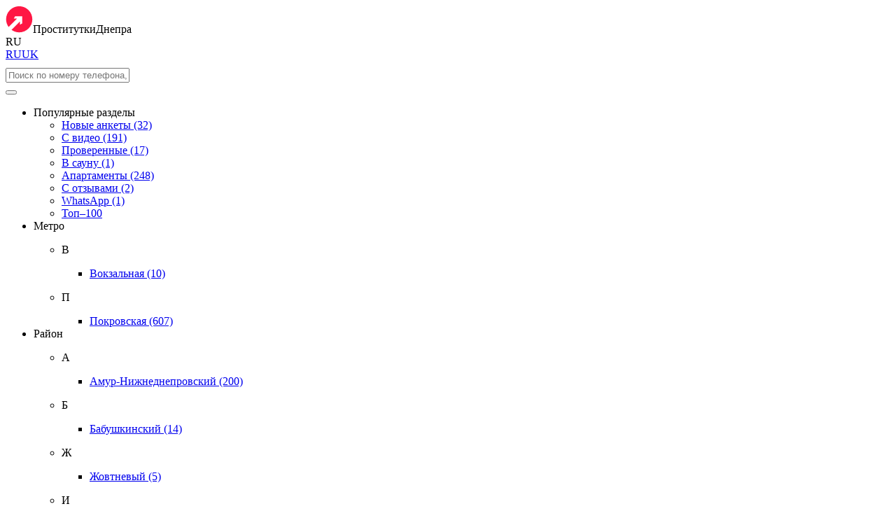

--- FILE ---
content_type: text/html; charset=UTF-8;
request_url: https://prostitutkidnepra.bid/rabini/
body_size: 9773
content:
<!DOCTYPE html><html lang="ru"><head><meta http-equiv="X-UA-Compatible" content="IE=edge"><meta http-equiv=Content-Type content="text/html;charset=UTF-8"><title>Проститутутки Днепра с услугой рабыня: покорные индивидуалки любят служить</title><meta name="description" content="Снять или заказать проститутку Днепра с услугой рабыня для качественного интим досуга только у нас! ❤️ Вас ждут лучшие покорные индивидуалки и шлюхи любят служить сайта!"><meta name="viewport" content="width=device-width, minimum-scale=1, maximum-scale=1"><link href='//fonts.googleapis.com/css?family=Roboto:400italic,400,700,300&amp;subset=cyrillic' rel='stylesheet' type='text/css' /><link href="/sitecache/front.min.css?v=e4da" rel="stylesheet"><link rel="shortcut icon" href="/templates/vs-pr2-black-ua-multi/dev/img/favicons/favicon.ico" type="image/x-icon"><link rel="apple-touch-icon" href="/templates/vs-pr2-black-ua-multi/dev/img/favicons/apple-touch-icon.png"><link rel="apple-touch-icon" sizes="57x57" href="/templates/vs-pr2-black-ua-multi/dev/img/favicons/apple-touch-icon-57x57.png"><link rel="apple-touch-icon" sizes="72x72" href="/templates/vs-pr2-black-ua-multi/dev/img/favicons/apple-touch-icon-72x72.png"><link rel="apple-touch-icon" sizes="76x76" href="/templates/vs-pr2-black-ua-multi/dev/img/favicons/apple-touch-icon-76x76.png"><link rel="apple-touch-icon" sizes="114x114" href="/templates/vs-pr2-black-ua-multi/dev/img/favicons/apple-touch-icon-114x114.png"><link rel="apple-touch-icon" sizes="120x120" href="/templates/vs-pr2-black-ua-multi/dev/img/favicons/apple-touch-icon-120x120.png"><link rel="apple-touch-icon" sizes="144x144" href="/templates/vs-pr2-black-ua-multi/dev/img/favicons/apple-touch-icon-144x144.png"><link rel="apple-touch-icon" sizes="152x152" href="/templates/vs-pr2-black-ua-multi/dev/img/favicons/apple-touch-icon-152x152.png"><link rel="apple-touch-icon" sizes="180x180" href="/templates/vs-pr2-black-ua-multi/dev/img/favicons/apple-touch-icon-180x180.png"><link rel="canonical" href="https://prostitutkidnepra.bid/rabini/"><!-- insert script 07.11.25 -->
<meta name="yandex-verification" content="20ea207840b0fc6f" />
<meta name="google-site-verification" content="cTMrj_BD0I9vFsmxh2nJba0CW5SOO_EvlHAHpPHtU9c" /><!-- Global Site Tag (gtag.js) - Google Analytics --><script async src="https://www.googletagmanager.com/gtag/js?id=UA-107567095-4"></script><script>  window.dataLayer = window.dataLayer || [];  function gtag(){dataLayer.push(arguments);}  gtag('js', new Date());  gtag('config', 'UA-107567095-4');</script><style>.spinner{width:56px;height:56px;border-radius:50%;padding:1.1px;background:conic-gradient(#0000 10%,#fff) content-box;-webkit-mask:repeating-conic-gradient(#0000 0deg,#000 1deg 20deg,#0000 21deg 36deg),radial-gradient(farthest-side,#0000 calc(100% - 9px),#000 calc(100% - 9px));-webkit-mask-composite:destination-in;mask-composite:intersect;animation:1s steps(10) infinite spinner-d55elj}@keyframes spinner-d55elj{to{transform:rotate(1turn)}}</style></head><body class="home"><header id="header" class="header"><div class="header-top"><div class="container"><div class="header__inner"><div class="logo"><a href="/"><img src="/templates/vs-pr2-black-ua-multi/dev/img/logo.svg" class="logo__img" alt="Проститутки" /></a><span class="logo__text">Проститутки<span class="logo__city--name">Днепра</span></span></div><!-- lang --><div class="lang_dropdown"><div class="lang_dropbtn lang_ru">RU</div><div class="lang_dropdown-content"><a class="lang_ru lngs" href="/rabini/">RU</a><a class="lang_uk lngs" href="/uk/rabini/">UK</a></div></div><!-- end lang --><div class="topsearch"><input type="text" name="topsearch" placeholder="Поиск по номеру телефона, имени..."/><img src="/templates/vs-pr2-black-ua-multi/dev/img/seach_icon.png" alt="search" class="topsearch__img"></div></div></div></div><button id="menu-button" class="menu-button" type="button"><span class="burger-icon"></span></button><nav id="menu" class="menu" role="navigation"><div class="container"><ul class="menu-list"><li class="menu-list__item menu-list__item_box toggle-dropdown parent"><div class="menu-list__link"><i class="icon icon-hart"></i>Популярные разделы</div><div class="submenu small"><div class="container"><ul class="submenu__inner"><li class="submenu__li"><a href="/novye-ankety/" title="Проститутки Днепра, Новые анкеты (32)" class="submenu__item__link">Новые анкеты <span class="count">(32)</span></a></li><li class="submenu__li"><a href="/s-video/" title="Проститутки Днепра, С видео (191)" class="submenu__item__link">С видео <span class="count">(191)</span></a></li><li class="submenu__li"><a href="/proverennye/" title="Проститутки Днепра, Проверенные (17)" class="submenu__item__link">Проверенные <span class="count">(17)</span></a></li><li class="submenu__li"><a href="/v-saunu/" title="Проститутки Днепра, В сауну (1)" class="submenu__item__link">В сауну <span class="count">(1)</span></a></li><li class="submenu__li"><a href="/apartamenty/" title="Проститутки Днепра, Апартаменты (248)" class="submenu__item__link">Апартаменты <span class="count">(248)</span></a></li><li class="submenu__li"><a href="/s-otzyvami/" title="Проститутки Днепра, С отзывами (2)" class="submenu__item__link">С отзывами <span class="count">(2)</span></a></li><li class="submenu__li"><a href="/whatsApp/" title="Проститутки Днепра, WhatsApp (1)" class="submenu__item__link">WhatsApp <span class="count">(1)</span></a></li><li class="submenu__li"><a href="/top-100/" title="Лучшие анкеты по мнению пользователей" class="header__button">Топ–100</a></li></ul></div></div></li><li class="menu-list__item menu-list__item_box toggle-dropdown"><div class="menu-list__link"><i class="icon icon-local"></i>Метро</div><div class="submenu"><div class="container"><ul class="submenu__inner"><li class="submenu__item"><p class="submenu__item__title">В</p><ul class="submenu__ul"><li class="submenu__li"><a class="submenu__item__link" href="/vokzalnaya/" title="Проститутки Днепра, Метро Вокзальная (10)">Вокзальная <span class="count">(10)</span></a></li></ul></li><li class="submenu__item"><p class="submenu__item__title">П</p><ul class="submenu__ul"><li class="submenu__li"><a class="submenu__item__link" href="/pokrovskaya/" title="Проститутки Днепра, Метро Покровская (607)">Покровская <span class="count">(607)</span></a></li></ul></li></ul></div></div></li><li class="menu-list__item menu-list__item_box toggle-dropdown"><div class="menu-list__link"><i class="icon icon-target"></i>Район</div><div class="submenu"><div class="container"><ul class="submenu__inner"><li class="submenu__item"><p class="submenu__item__title">А</p><ul class="submenu__ul"><li class="submenu__li"><a class="submenu__item__link" href="/amur-nijnedneprovskiy/" title="Проститутки Днепра, Район Амур-Нижнеднепровский">Амур-Нижнеднепровский <span class="count">(200)</span></a></li></ul></li><li class="submenu__item"><p class="submenu__item__title">Б</p><ul class="submenu__ul"><li class="submenu__li"><a class="submenu__item__link" href="/babushkinskiy/" title="Проститутки Днепра, Район Бабушкинский">Бабушкинский <span class="count">(14)</span></a></li></ul></li><li class="submenu__item"><p class="submenu__item__title">Ж</p><ul class="submenu__ul"><li class="submenu__li"><a class="submenu__item__link" href="/jovtneviy/" title="Проститутки Днепра, Район Жовтневый">Жовтневый <span class="count">(5)</span></a></li></ul></li><li class="submenu__item"><p class="submenu__item__title">И</p><ul class="submenu__ul"><li class="submenu__li"><a class="submenu__item__link" href="/industrialniy/" title="Проститутки Днепра, Район Индустриальный">Индустриальный <span class="count">(6)</span></a></li></ul></li><li class="submenu__item"><p class="submenu__item__title">К</p><ul class="submenu__ul"><li class="submenu__li"><a class="submenu__item__link" href="/kirovskiy/" title="Проститутки Днепра, Район Кировский">Кировский <span class="count">(4)</span></a></li><li class="submenu__li"><a class="submenu__item__link" href="/krasnogvardeyskiy/" title="Проститутки Днепра, Район Красногвардейский">Красногвардейский <span class="count">(10)</span></a></li></ul></li><li class="submenu__item"><p class="submenu__item__title">Л</p><ul class="submenu__ul"><li class="submenu__li"><a class="submenu__item__link" href="/leninskiy/" title="Проститутки Днепра, Район Ленинский">Ленинский <span class="count">(8)</span></a></li></ul></li><li class="submenu__item"><p class="submenu__item__title">С</p><ul class="submenu__ul"><li class="submenu__li"><a class="submenu__item__link" href="/samarskiy/" title="Проститутки Днепра, Район Самарский">Самарский <span class="count">(4)</span></a></li></ul></li></ul></div></div></li><li class="menu-list__item menu-list__item_box toggle-dropdown"><div class="menu-list__link"><i class="icon icon-service"></i>Услуги</div><div class="submenu"><div class="container"><ul class="submenu__inner"><li class="submenu__item big"><p class="submenu__item__title">Секс</p><ul class="submenu__ul"><li class="submenu__li"><a class="submenu__item__link" href="/analniy-seks/" title="Проститутки Днепра - Анальный секс">Анальный секс <span class="count">(94)</span></a></li><li class="submenu__li"><a class="submenu__item__link" href="/klassicheskiy-seks/" title="Проститутки Днепра - Классический секс">Классический секс <span class="count">(251)</span></a></li><li class="submenu__li"><a class="submenu__item__link" href="/gruppovoy-seks/" title="Проститутки Днепра - Групповой секс">Групповой секс <span class="count">(103)</span></a></li><li class="submenu__li"><a class="submenu__item__link" href="/seks-v-avto/" title="Проститутки Днепра - Секс в авто">Секс в авто <span class="count">(9)</span></a></li><li class="submenu__li"><a class="submenu__item__link" href="/seks-igrushki/" title="Проститутки Днепра - Секс игрушки">Секс игрушки <span class="count">(36)</span></a></li><li class="submenu__li"><a class="submenu__item__link" href="/fetish/" title="Проститутки Днепра - Фетиш">Фетиш <span class="count">(54)</span></a></li><li class="submenu__li"><a class="submenu__item__link" href="/feyssitting/" title="Проститутки Днепра - Фейсситтинг">Фейсситтинг <span class="count">(7)</span></a></li></ul></li><li class="submenu__item big"><p class="submenu__item__title">Окончание</p><ul class="submenu__ul"><li class="submenu__li"><a class="submenu__item__link" href="/konchit-v-rot/" title="Проститутки Днепра - Кончить в рот">Кончить в рот <span class="count">(22)</span></a></li><li class="submenu__li"><a class="submenu__item__link" href="/konchit-na-lico/" title="Проститутки Днепра - Кончить на лицо">Кончить на лицо <span class="count">(24)</span></a></li></ul></li><li class="submenu__item big"><p class="submenu__item__title">Золотой дождь</p><ul class="submenu__ul"><li class="submenu__li"><a class="submenu__item__link" href="/zolotoy-dojd-vidacha/" title="Проститутки Днепра - Золотой дождь выдача">Золотой дождь выдача <span class="count">(19)</span></a></li><li class="submenu__li"><a class="submenu__item__link" href="/zolotoy-dojd-priem/" title="Проститутки Днепра - Золотой дождь прием">Золотой дождь прием <span class="count">(3)</span></a></li></ul></li><li class="submenu__item big"><p class="submenu__item__title">Ласка</p><ul class="submenu__ul"><li class="submenu__li"><a class="submenu__item__link" href="/minet-v-rezinke/" title="Проститутки Днепра - Минет в резинке">Минет в резинке <span class="count">(46)</span></a></li><li class="submenu__li"><a class="submenu__item__link" href="/minet-bez-rezinki/" title="Проститутки Днепра - Минет без резинки">Минет без резинки <span class="count">(17)</span></a></li><li class="submenu__li"><a class="submenu__item__link" href="/glubokiy-minet/" title="Проститутки Днепра - Глубокий минет">Глубокий минет <span class="count">(43)</span></a></li><li class="submenu__li"><a class="submenu__item__link" href="/minet-v-avto/" title="Проститутки Днепра - Минет в авто">Минет в авто <span class="count">(56)</span></a></li><li class="submenu__li"><a class="submenu__item__link" href="/kunnilingus/" title="Проститутки Днепра - Куннилингус">Куннилингус <span class="count">(249)</span></a></li><li class="submenu__li"><a class="submenu__item__link" href="/anilingus/" title="Проститутки Днепра - Анилингус">Анилингус <span class="count">(8)</span></a></li></ul></li><li class="submenu__item big"><p class="submenu__item__title">Садо-мазо</p><ul class="submenu__ul"><li class="submenu__li"><a class="submenu__item__link" href="/gospoja/" title="Проститутки Днепра - Госпожа">Госпожа <span class="count">(60)</span></a></li><li class="submenu__li"><a class="submenu__item__link" href="/rabini/" title="Проститутки Днепра - Рабыни">Рабыни <span class="count">(16)</span></a></li><li class="submenu__li"><a class="submenu__item__link" href="/strapon/" title="Проститутки Днепра - Страпон">Страпон <span class="count">(38)</span></a></li><li class="submenu__li"><a class="submenu__item__link" href="/trampling/" title="Проститутки Днепра - Трамплинг">Трамплинг <span class="count">(8)</span></a></li></ul></li><li class="submenu__item big"><p class="submenu__item__title">Массаж</p><ul class="submenu__ul"><li class="submenu__li"><a class="submenu__item__link" href="/eroticheskiy-massaj/" title="Проститутки Днепра - Эротический массаж">Эротический массаж <span class="count">(226)</span></a></li><li class="submenu__li"><a class="submenu__item__link" href="/urologicheskiy-massaj/" title="Проститутки Днепра - Урологический массаж">Урологический массаж <span class="count">(43)</span></a></li><li class="submenu__li"><a class="submenu__item__link" href="/klassicheskiy-massaj/" title="Проститутки Днепра - Классический массаж">Классический массаж <span class="count">(7)</span></a></li><li class="submenu__li"><a class="submenu__item__link" href="/tayskiy-massaj/" title="Проститутки Днепра - Тайский массаж">Тайский массаж <span class="count">(12)</span></a></li></ul></li><li class="submenu__item big"><p class="submenu__item__title">Дополнительно</p><ul class="submenu__ul"><li class="submenu__li"><a class="submenu__item__link" href="/eskort/" title="Проститутки Днепра - Эскорт">Эскорт <span class="count">(238)</span></a></li><li class="submenu__li"><a class="submenu__item__link" href="/semeynim-param/" title="Проститутки Днепра - Семейным парам">Семейным парам <span class="count">(42)</span></a></li><li class="submenu__li"><a class="submenu__item__link" href="/celuyutsya/" title="Проститутки Днепра - Целуются">Целуются <span class="count">(17)</span></a></li><li class="submenu__li"><a class="submenu__item__link" href="/poza-69/" title="Проститутки Днепра - Поза 69">Поза 69 <span class="count">(217)</span></a></li><li class="submenu__li"><a class="submenu__item__link" href="/otkrovennoe-lesbi-shou/" title="Проститутки Днепра - Откровенное лесби шоу">Откровенное лесби шоу <span class="count">(8)</span></a></li><li class="submenu__li"><a class="submenu__item__link" href="/legkoe-lesbi-shou/" title="Проститутки Днепра - Легкое лесби шоу">Легкое лесби шоу <span class="count">(13)</span></a></li><li class="submenu__li"><a class="submenu__item__link" href="/professionalniy-striptiz/" title="Проститутки Днепра - Профессиональный стриптиз">Профессиональный стриптиз <span class="count">(7)</span></a></li><li class="submenu__li"><a class="submenu__item__link" href="/lyubitelskiy-striptiz/" title="Проститутки Днепра - Любительский стриптиз">Любительский стриптиз <span class="count">(7)</span></a></li></ul></li><li class="submenu__item big"><p class="submenu__item__title">Фистинг</p><ul class="submenu__ul"><li class="submenu__li"><a class="submenu__item__link" href="/klassicheskiy-fisting/" title="Проститутки Днепра - Классический фистинг">Классический фистинг <span class="count">(226)</span></a></li><li class="submenu__li"><a class="submenu__item__link" href="/analniy-fisting/" title="Проститутки Днепра - Анальный фистинг">Анальный фистинг <span class="count">(18)</span></a></li></ul></li></ul></div></div></li><li class="menu-list__item menu-list__item_box toggle-dropdown parent"><div class="menu-list__link"><i class="icon icon-messadge"></i>Цена</div><div class="submenu small"><div class="container"><ul class="submenu__inner"><li class="submenu__li"><a href="/elitnye/" title="Проститутки Днепра, Элитные (207)" class="submenu__item__link">Элитные <span class="count">(207)</span></a></li><li class="submenu__li"><a href="/deshevye/" title="Проститутки Днепра, Дешевые (13)" class="submenu__item__link">Дешевые <span class="count">(13)</span></a></li><li class="submenu__li"><a href="/ot-500-do-1000-grn/" title="Проститутки Днепра, От 500 до 1000 грн (12)" class="submenu__item__link">От 500 до 1000 грн <span class="count">(12)</span></a></li><li class="submenu__li"><a href="/ot-1000-do-1500-grn/" title="Проститутки Днепра, От 1000 до 1500 грн (9)" class="submenu__item__link">От 1000 до 1500 грн <span class="count">(9)</span></a></li><li class="submenu__li"><a href="/ot-1500-do-2000-grn/" title="Проститутки Днепра, От 1500 до 2000 грн (2)" class="submenu__item__link">От 1500 до 2000 грн <span class="count">(2)</span></a></li><li class="submenu__li"><a href="/ot-2500-do-3000-grn/" title="Проститутки Днепра, От 2500 до 3000 грн (1)" class="submenu__item__link">От 2500 до 3000 грн <span class="count">(1)</span></a></li><li class="submenu__li"><a href="/ot-3000-do-5000-grn/" title="Проститутки Днепра, От 3000 до 5000 грн (11)" class="submenu__item__link">От 3000 до 5000 грн <span class="count">(11)</span></a></li></ul></div></div></li><li class="menu-list__item menu-list__item_box toggle-dropdown parent"><div class="menu-list__link"><i class="icon icon-age"></i>Возраст</div><div class="submenu small"><div class="container"><ul class="submenu__inner"><li class="submenu__li"><a href="/ot-18-do-21-let/" title="Проститутки Днепра, от 18 до 21 лет (22)" class="submenu__item__link">от 18 до 21 лет <span class="count">(22)</span></a></li><li class="submenu__li"><a href="/ot-22-do-25-let/" title="Проститутки Днепра, от 22 до 25 лет (152)" class="submenu__item__link">от 22 до 25 лет <span class="count">(152)</span></a></li><li class="submenu__li"><a href="/ot-26-do-30-let/" title="Проститутки Днепра, от 26 до 30 лет (66)" class="submenu__item__link">от 26 до 30 лет <span class="count">(66)</span></a></li><li class="submenu__li"><a href="/ot-31-do-35-let/" title="Проститутки Днепра, от 31 - 35 лет (8)" class="submenu__item__link">от 31 - 35 лет <span class="count">(8)</span></a></li><li class="submenu__li"><a href="/ot-41-do-45-let/" title="Проститутки Днепра, от 41 - 45 лет (1)" class="submenu__item__link">от 41 - 45 лет <span class="count">(1)</span></a></li><li class="submenu__li"><a href="/ot-46-i-starshe/" title="Проститутки Днепра, от 46 и старше (2)" class="submenu__item__link">от 46 и старше <span class="count">(2)</span></a></li></ul></div></div></li><li class="menu-list__item menu-list__item_box toggle-dropdown"><div class="menu-list__link"><i class="icon icon-boobs"></i>Внешность</div><div class="submenu"><div class="container"><ul class="submenu__inner"><li class="submenu__item"><p class="submenu__item__title">Размер груди</p><ul class="submenu__ul"><li class="submenu__li"><a class="submenu__item__link" href="/1-razmer/" title="Проститутки Днепра, 1 размер (38)">1 размер <span class="count">(38)</span></a></li><li class="submenu__li"><a class="submenu__item__link" href="/2-razmer/" title="Проститутки Днепра, 2 размер (89)">2 размер <span class="count">(89)</span></a></li><li class="submenu__li"><a class="submenu__item__link" href="/3-razmer/" title="Проститутки Днепра, 3 размер (88)">3 размер <span class="count">(88)</span></a></li><li class="submenu__li"><a class="submenu__item__link" href="/4-razmer/" title="Проститутки Днепра, 4 размер (22)">4 размер <span class="count">(22)</span></a></li><li class="submenu__li"><a class="submenu__item__link" href="/5-razmer/" title="Проститутки Днепра, 5 размер (10)">5 размер <span class="count">(10)</span></a></li><li class="submenu__li"><a class="submenu__item__link" href="/6-razmer/" title="Проститутки Днепра, 6 размер (2)">6 размер <span class="count">(2)</span></a></li><li class="submenu__li"><a class="submenu__item__link" href="/7-razmer/" title="Проститутки Днепра, 7 размер (1)">7 размер <span class="count">(1)</span></a></li><li class="submenu__li"><a class="submenu__item__link" href="/8-razmer/" title="Проститутки Днепра, 8 размер (1)">8 размер <span class="count">(1)</span></a></li><li class="submenu__li"><a class="submenu__item__link" href="/silikonovaya-grud/" title="Проститутки Днепра, Силиконовая грудь (81)">Силиконовая грудь <span class="count">(81)</span></a></li></ul></li><li class="submenu__item"><p class="submenu__item__title">Фигура</p><ul class="submenu__ul"><li class="submenu__li"><a class="submenu__item__link" href="/hudye/" title="Проститутки Днепра, Худые (219)">Худые <span class="count">(219)</span></a></li></ul></li><li class="submenu__item"><p class="submenu__item__title">Рост</p><ul class="submenu__ul"><li class="submenu__li"><a class="submenu__item__link" href="/ot-150-do-160-cm/" title="Проститутки Днепра, от 150 до 160 див. (31)">от 150 до 160 див. <span class="count">(31)</span></a></li><li class="submenu__li"><a class="submenu__item__link" href="/ot-161-do-165-cm/" title="Проститутки Днепра, от 161 до 165 см. (78)">от 161 до 165 см. <span class="count">(78)</span></a></li><li class="submenu__li"><a class="submenu__item__link" href="/ot-166-do-170-cm/" title="Проститутки Днепра, от 166 до 170 см. (117)">от 166 до 170 см. <span class="count">(117)</span></a></li><li class="submenu__li"><a class="submenu__item__link" href="/ot-171-do-175-cm/" title="Проститутки Днепра, от 171 до 175 см. (23)">от 171 до 175 см. <span class="count">(23)</span></a></li><li class="submenu__li"><a class="submenu__item__link" href="/ot-176-do-180-cm/" title="Проститутки Днепра, от 176 до 180 см. (2)">от 176 до 180 см. <span class="count">(2)</span></a></li></ul></li><li class="submenu__item"><p class="submenu__item__title">Цвет волос</p><ul class="submenu__ul"><li class="submenu__li"><a class="submenu__item__link" href="/blondinki/" title="Проститутки Днепра, Блондинки (78)">Блондинки <span class="count">(78)</span></a></li><li class="submenu__li"><a class="submenu__item__link" href="/bryunetki/" title="Проститутки Днепра, Брюнетки (157)">Брюнетки <span class="count">(157)</span></a></li><li class="submenu__li"><a class="submenu__item__link" href="/ryzhie/" title="Проститутки Днепра, Рыжие (13)">Рыжие <span class="count">(13)</span></a></li></ul></li></ul></div></div></li><li class="menu-list__item menu-list__item_box toggle-dropdown parent"><div class="menu-list__link"><i class="icon icon-national"></i>Национальность</div><div class="submenu small"><div class="container"><ul class="submenu__inner"><li class="submenu__li"><a href="/aziatki/" title="Проститутки Днепра, Азиатки (12)" class="submenu__item__link">Азиатки <span class="count">(12)</span></a></li><li class="submenu__li"><a href="/negrityanki/" title="Проститутки Днепра, Негритянки (1)" class="submenu__item__link">Негритянки <span class="count">(1)</span></a></li></ul></div></div></li><li class="menu-list__item menu-list__item_box toggle-dropdown parent"><div class="menu-list__link"><i class="icon icon-car-sm"></i>Дополнительно</div><div class="submenu small"><div class="container"><ul class="submenu__inner"><li class="submenu__li"><a href="/s-pirsingom/" class="submenu__item__link" title="Проститутки Днепра, С пирсингом (87)">С пирсингом <span class="count">(87)</span></a></li><li class="submenu__li"><a href="/tatu/" class="submenu__item__link" title="Проститутки Днепра, Тату (105)">Тату <span class="count">(105)</span></a></li></ul></div></div></li><li class="menu-list__item menu-list__item_btn"><a href="/filter/" class="menu-list__link"><i class="icon icon-advanced"></i>Расширеный поиск</a></li></ul></div></nav></header><main class="wrapper"><div class="container"><div class="wrapper__inner"><div class="breadcrumbs clearfix"><ul class="breadcrumbs-list"><li class="breadcrumbs-list__item"><a class="" href="https://prostitutkidnepra.bid/"><span>Проститутки Днепра</span></a></li><li class="breadcrumbs-list__item"><span>Рабыни</span></li></ul></div><h1 class="main__title">Проститутки с услугой рабыня</h1><div class="cards main__content allformspage"><div class="main__item"><div class="anket_card"><div class="anket_card-list anket_card-list-info"><div class="anket_card-list-info__title anket_card-list-info__titlepr"> Цены</div><ul class="list"><li>1 Час<span>800 ₴</span></li><li>2 Час<span>1400 ₴</span></li><li>Ночь<span>3000 ₴</span></li></ul><div class="anket_card-list-info__title anket_card-list-info__titledr"> Данные</div><ul class="list"><li>Возраст<span>22</span></li><li>Рост<span>167</span></li><li>Вес<span>48</span></li><li>Грудь<span>3</span></li></ul></div><div class="main__item--img--inner"><a href="/lola/" class="anket_cards__image" target="_blank" rel="nofollow"><img src="[data-uri]" data-src="/media/small/396/1968" title="Лола" alt="Лола" /></a><span class="anket_card-labels"></span></div></div><div class="anket_card-panel"><a href="/lola/" class="anket_card-panel-item anket_card-panel-item_name" target="_blank"><p class="main__name">Лола</p></a><div class="anket_card-panel-item anket_card-panel-item_address"><i class="icon icon-target"></i><p class="main__metr">Кировский</p></div><a class="anket_card-panel-item anket_card-panel-item_tel" href="tel:+380506586177">+38 (050) 658-6177</a></div><div class="main__item--buttons"><div data-form="396" class="button like main__item--button"><img src="/templates/vs-pr2-black-ua-multi/dev/img/heart.svg" alt="heart"><span id="counter396">42</span> Нравится</div><div data-form="396" class="button favs main__item--button"><img src="/templates/vs-pr2-black-ua-multi/dev/img/favorite.svg" alt="favorite"><span id="favs_grid396">В избранное</span></div></div></div><div class="main__item"><div class="anket_card"><div class="anket_card-list anket_card-list-info"><div class="anket_card-list-info__title anket_card-list-info__titlepr"> Цены</div><ul class="list"><li>1 Час<span>400 ₴</span></li><li>2 Час<span>800 ₴</span></li><li>Ночь<span>1800 ₴</span></li></ul><div class="anket_card-list-info__title anket_card-list-info__titledr"> Данные</div><ul class="list"><li>Возраст<span>24</span></li><li>Рост<span>168</span></li><li>Вес<span>52</span></li><li>Грудь<span>2</span></li></ul></div><div class="main__item--img--inner"><a href="/regina/" class="anket_cards__image" target="_blank" rel="nofollow"><img src="[data-uri]" data-src="/media/small/393/1958" title="Регина" alt="Регина" /></a><span class="anket_card-labels"></span></div></div><div class="anket_card-panel"><a href="/regina/" class="anket_card-panel-item anket_card-panel-item_name" target="_blank"><p class="main__name">Регина</p></a><div class="anket_card-panel-item anket_card-panel-item_address"><i class="icon icon-target"></i><p class="main__metr">Бабушкинский</p></div><a class="anket_card-panel-item anket_card-panel-item_tel" href="tel:+380951461957">+38 (095) 146-1957</a></div><div class="main__item--buttons"><div data-form="393" class="button like main__item--button"><img src="/templates/vs-pr2-black-ua-multi/dev/img/heart.svg" alt="heart"><span id="counter393">15</span> Нравится</div><div data-form="393" class="button favs main__item--button"><img src="/templates/vs-pr2-black-ua-multi/dev/img/favorite.svg" alt="favorite"><span id="favs_grid393">В избранное</span></div></div></div><div class="main__item"><div class="anket_card"><div class="anket_card-list anket_card-list-info"><div class="anket_card-list-info__title anket_card-list-info__titlepr"> Цены</div><ul class="list"><li>1 Час<span>800 ₴</span></li><li>2 Час<span>1600 ₴</span></li><li>Ночь<span>2400 ₴</span></li></ul><div class="anket_card-list-info__title anket_card-list-info__titledr"> Данные</div><ul class="list"><li>Возраст<span>19</span></li><li>Рост<span>165</span></li><li>Вес<span>52</span></li><li>Грудь<span>3</span></li></ul></div><div class="main__item--img--inner"><a href="/anjelika-2/" class="anket_cards__image" target="_blank" rel="nofollow"><img src="[data-uri]" data-src="/media/small/394/1961" title="Анжелика" alt="Анжелика" /></a><span class="anket_card-labels"></span></div></div><div class="anket_card-panel"><a href="/anjelika-2/" class="anket_card-panel-item anket_card-panel-item_name" target="_blank"><p class="main__name">Анжелика</p></a><div class="anket_card-panel-item anket_card-panel-item_address"><i class="icon icon-target"></i><p class="main__metr">Самарский</p></div><a class="anket_card-panel-item anket_card-panel-item_tel" href="tel:+380967862910">+38 (096) 786-2910</a></div><div class="main__item--buttons"><div data-form="394" class="button like main__item--button"><img src="/templates/vs-pr2-black-ua-multi/dev/img/heart.svg" alt="heart"><span id="counter394">28</span> Нравится</div><div data-form="394" class="button favs main__item--button"><img src="/templates/vs-pr2-black-ua-multi/dev/img/favorite.svg" alt="favorite"><span id="favs_grid394">В избранное</span></div></div></div><div class="main__item"><div class="anket_card"><div class="anket_card-list anket_card-list-info"><div class="anket_card-list-info__title anket_card-list-info__titlepr"> Цены</div><ul class="list"><li>1 Час<span>400 ₴</span></li><li>2 Час<span>800 ₴</span></li><li>Ночь<span>1800 ₴</span></li></ul><div class="anket_card-list-info__title anket_card-list-info__titledr"> Данные</div><ul class="list"><li>Возраст<span>26</span></li><li>Рост<span>170</span></li><li>Вес<span>56</span></li><li>Грудь<span>2</span></li></ul></div><div class="main__item--img--inner"><a href="/alina-5/" class="anket_cards__image" target="_blank" rel="nofollow"><img src="[data-uri]" data-src="/media/small/391/1955" title="Алина" alt="Алина" /></a><span class="anket_card-labels"></span></div></div><div class="anket_card-panel"><a href="/alina-5/" class="anket_card-panel-item anket_card-panel-item_name" target="_blank"><p class="main__name">Алина</p></a><div class="anket_card-panel-item anket_card-panel-item_address"><i class="icon icon-target"></i><p class="main__metr">Кировский</p></div><a class="anket_card-panel-item anket_card-panel-item_tel" href="tel:+380951461957">+38 (095) 146-1957</a></div><div class="main__item--buttons"><div data-form="391" class="button like main__item--button"><img src="/templates/vs-pr2-black-ua-multi/dev/img/heart.svg" alt="heart"><span id="counter391">8</span> Нравится</div><div data-form="391" class="button favs main__item--button"><img src="/templates/vs-pr2-black-ua-multi/dev/img/favorite.svg" alt="favorite"><span id="favs_grid391">В избранное</span></div></div></div><div class="main__item"><div class="anket_card"><div class="anket_card-list anket_card-list-info"><div class="anket_card-list-info__title anket_card-list-info__titlepr"> Цены</div><ul class="list"><li>1 Час<span>400 ₴</span></li><li>2 Час<span>800 ₴</span></li><li>Ночь<span>1800 ₴</span></li></ul><div class="anket_card-list-info__title anket_card-list-info__titledr"> Данные</div><ul class="list"><li>Возраст<span>26</span></li><li>Рост<span>168</span></li><li>Вес<span>56</span></li><li>Грудь<span>2</span></li></ul></div><div class="main__item--img--inner"><a href="/lera-4/" class="anket_cards__image" target="_blank" rel="nofollow"><img src="[data-uri]" data-src="/media/small/390/1950" title="Лера" alt="Лера" /></a><span class="anket_card-labels"></span></div></div><div class="anket_card-panel"><a href="/lera-4/" class="anket_card-panel-item anket_card-panel-item_name" target="_blank"><p class="main__name">Лера</p></a><div class="anket_card-panel-item anket_card-panel-item_address"><i class="icon icon-target"></i><p class="main__metr">Индустриальный</p></div><a class="anket_card-panel-item anket_card-panel-item_tel" href="tel:+380951461957">+38 (095) 146-1957</a></div><div class="main__item--buttons"><div data-form="390" class="button like main__item--button"><img src="/templates/vs-pr2-black-ua-multi/dev/img/heart.svg" alt="heart"><span id="counter390">12</span> Нравится</div><div data-form="390" class="button favs main__item--button"><img src="/templates/vs-pr2-black-ua-multi/dev/img/favorite.svg" alt="favorite"><span id="favs_grid390">В избранное</span></div></div></div><div class="main__item"><div class="anket_card"><div class="anket_card-list anket_card-list-info"><div class="anket_card-list-info__title anket_card-list-info__titlepr"> Цены</div><ul class="list"><li>1 Час<span>400 ₴</span></li><li>2 Час<span>800 ₴</span></li><li>Ночь<span>1800 ₴</span></li></ul><div class="anket_card-list-info__title anket_card-list-info__titledr"> Данные</div><ul class="list"><li>Возраст<span>26</span></li><li>Рост<span>168</span></li><li>Вес<span>56</span></li><li>Грудь<span>2</span></li></ul></div><div class="main__item--img--inner"><a href="/olga/" class="anket_cards__image" target="_blank" rel="nofollow"><img src="[data-uri]" data-src="/media/small/392/1956" title="Ольга" alt="Ольга" /></a><span class="anket_card-labels"></span></div></div><div class="anket_card-panel"><a href="/olga/" class="anket_card-panel-item anket_card-panel-item_name" target="_blank"><p class="main__name">Ольга</p></a><div class="anket_card-panel-item anket_card-panel-item_address"><i class="icon icon-target"></i><p class="main__metr">Ленинский</p></div><a class="anket_card-panel-item anket_card-panel-item_tel" href="tel:+380951461957">+38 (095) 146-1957</a></div><div class="main__item--buttons"><div data-form="392" class="button like main__item--button"><img src="/templates/vs-pr2-black-ua-multi/dev/img/heart.svg" alt="heart"><span id="counter392">18</span> Нравится</div><div data-form="392" class="button favs main__item--button"><img src="/templates/vs-pr2-black-ua-multi/dev/img/favorite.svg" alt="favorite"><span id="favs_grid392">В избранное</span></div></div></div><div class="main__item"><div class="anket_card"><div class="anket_card-list anket_card-list-info"><div class="anket_card-list-info__title anket_card-list-info__titlepr"> Цены</div><ul class="list"><li>1 Час<span>нет</span></li><li>2 Час<span>нет</span></li><li>Ночь<span>нет</span></li></ul><div class="anket_card-list-info__title anket_card-list-info__titledr"> Данные</div><ul class="list"><li>Возраст<span>25</span></li><li>Рост<span>168</span></li><li>Вес<span>48</span></li><li>Грудь<span>3</span></li></ul></div><div class="main__item--img--inner"><a href="/aleksandra/" class="anket_cards__image" target="_blank" rel="nofollow"><img src="[data-uri]" data-src="/media/small/386/1936" title="Александра" alt="Александра" /></a><span class="anket_card-labels"></span></div></div><div class="anket_card-panel"><a href="/aleksandra/" class="anket_card-panel-item anket_card-panel-item_name" target="_blank"><p class="main__name">Александра</p></a><div class="anket_card-panel-item anket_card-panel-item_address"><i class="icon icon-target"></i><p class="main__metr">Бабушкинский</p></div><a class="anket_card-panel-item anket_card-panel-item_tel" href="tel:+380951461957">+38 (095) 146-1957</a></div><div class="main__item--buttons"><div data-form="386" class="button like main__item--button"><img src="/templates/vs-pr2-black-ua-multi/dev/img/heart.svg" alt="heart"><span id="counter386">9</span> Нравится</div><div data-form="386" class="button favs main__item--button"><img src="/templates/vs-pr2-black-ua-multi/dev/img/favorite.svg" alt="favorite"><span id="favs_grid386">В избранное</span></div></div></div><div class="main__item"><div class="anket_card"><div class="anket_card-list anket_card-list-info"><div class="anket_card-list-info__title anket_card-list-info__titlepr"> Цены</div><ul class="list"><li>1 Час<span>300 ₴</span></li><li>2 Час<span>600 ₴</span></li><li>Ночь<span>2000 ₴</span></li></ul><div class="anket_card-list-info__title anket_card-list-info__titledr"> Данные</div><ul class="list"><li>Возраст<span>24</span></li><li>Рост<span>170</span></li><li>Вес<span>70</span></li><li>Грудь<span>2</span></li></ul></div><div class="main__item--img--inner"><a href="/irina-3/" class="anket_cards__image" target="_blank" rel="nofollow"><img src="[data-uri]" data-src="/media/small/380/1911" title="Ирина" alt="Ирина" /></a><span class="anket_card-labels"></span></div></div><div class="anket_card-panel"><a href="/irina-3/" class="anket_card-panel-item anket_card-panel-item_name" target="_blank"><p class="main__name">Ирина</p></a><div class="anket_card-panel-item anket_card-panel-item_address"><i class="icon icon-target"></i><p class="main__metr">Жовтневый</p></div><a class="anket_card-panel-item anket_card-panel-item_tel" href="tel:+380986447700">+38 (098) 644-7700</a></div><div class="main__item--buttons"><div data-form="380" class="button like main__item--button"><img src="/templates/vs-pr2-black-ua-multi/dev/img/heart.svg" alt="heart"><span id="counter380">16</span> Нравится</div><div data-form="380" class="button favs main__item--button"><img src="/templates/vs-pr2-black-ua-multi/dev/img/favorite.svg" alt="favorite"><span id="favs_grid380">В избранное</span></div></div></div><div class="main__item"><div class="anket_card"><div class="anket_card-list anket_card-list-info"><div class="anket_card-list-info__title anket_card-list-info__titlepr"> Цены</div><ul class="list"><li>1 Час<span>300 ₴</span></li><li>2 Час<span>600 ₴</span></li><li>Ночь<span>1800 ₴</span></li></ul><div class="anket_card-list-info__title anket_card-list-info__titledr"> Данные</div><ul class="list"><li>Возраст<span>20</span></li><li>Рост<span>173</span></li><li>Вес<span>68</span></li><li>Грудь<span>2</span></li></ul></div><div class="main__item--img--inner"><a href="/alina-4/" class="anket_cards__image" target="_blank" rel="nofollow"><img src="[data-uri]" data-src="/media/small/379/1909" title="Алина" alt="Алина" /></a><span class="anket_card-labels"></span></div></div><div class="anket_card-panel"><a href="/alina-4/" class="anket_card-panel-item anket_card-panel-item_name" target="_blank"><p class="main__name">Алина</p></a><div class="anket_card-panel-item anket_card-panel-item_address"><i class="icon icon-target"></i><p class="main__metr">Жовтневый</p></div><a class="anket_card-panel-item anket_card-panel-item_tel" href="tel:+380986447700">+38 (098) 644-7700</a></div><div class="main__item--buttons"><div data-form="379" class="button like main__item--button"><img src="/templates/vs-pr2-black-ua-multi/dev/img/heart.svg" alt="heart"><span id="counter379">20</span> Нравится</div><div data-form="379" class="button favs main__item--button"><img src="/templates/vs-pr2-black-ua-multi/dev/img/favorite.svg" alt="favorite"><span id="favs_grid379">В избранное</span></div></div></div><div class="main__item"><div class="anket_card"><div class="anket_card-list anket_card-list-info"><div class="anket_card-list-info__title anket_card-list-info__titlepr"> Цены</div><ul class="list"><li>1 Час<span>300 ₴</span></li><li>2 Час<span>600 ₴</span></li><li>Ночь<span>1800 ₴</span></li></ul><div class="anket_card-list-info__title anket_card-list-info__titledr"> Данные</div><ul class="list"><li>Возраст<span>21</span></li><li>Рост<span>168</span></li><li>Вес<span>59</span></li><li>Грудь<span>2</span></li></ul></div><div class="main__item--img--inner"><a href="/snejana-1/" class="anket_cards__image" target="_blank" rel="nofollow"><img src="[data-uri]" data-src="/media/small/377/1904" title="Снежана" alt="Снежана" /></a><span class="anket_card-labels"></span></div></div><div class="anket_card-panel"><a href="/snejana-1/" class="anket_card-panel-item anket_card-panel-item_name" target="_blank"><p class="main__name">Снежана</p></a><div class="anket_card-panel-item anket_card-panel-item_address"><i class="icon icon-target"></i><p class="main__metr">Индустриальный</p></div><a class="anket_card-panel-item anket_card-panel-item_tel" href="tel:+380986447700">+38 (098) 644-7700</a></div><div class="main__item--buttons"><div data-form="377" class="button like main__item--button"><img src="/templates/vs-pr2-black-ua-multi/dev/img/heart.svg" alt="heart"><span id="counter377">8</span> Нравится</div><div data-form="377" class="button favs main__item--button"><img src="/templates/vs-pr2-black-ua-multi/dev/img/favorite.svg" alt="favorite"><span id="favs_grid377">В избранное</span></div></div></div><div class="main__item"><div class="anket_card"><div class="anket_card-list anket_card-list-info"><div class="anket_card-list-info__title anket_card-list-info__titlepr"> Цены</div><ul class="list"><li>1 Час<span>300 ₴</span></li><li>2 Час<span>600 ₴</span></li><li>Ночь<span>2000 ₴</span></li></ul><div class="anket_card-list-info__title anket_card-list-info__titledr"> Данные</div><ul class="list"><li>Возраст<span>22</span></li><li>Рост<span>175</span></li><li>Вес<span>60</span></li><li>Грудь<span>2</span></li></ul></div><div class="main__item--img--inner"><a href="/karina-4/" class="anket_cards__image" target="_blank" rel="nofollow"><img src="[data-uri]" data-src="/media/small/378/1906" title="Карина" alt="Карина" /></a><span class="anket_card-labels"></span></div></div><div class="anket_card-panel"><a href="/karina-4/" class="anket_card-panel-item anket_card-panel-item_name" target="_blank"><p class="main__name">Карина</p></a><div class="anket_card-panel-item anket_card-panel-item_address"><i class="icon icon-target"></i><p class="main__metr">Ленинский</p></div><a class="anket_card-panel-item anket_card-panel-item_tel" href="tel:+380986447700">+38 (098) 644-7700</a></div><div class="main__item--buttons"><div data-form="378" class="button like main__item--button"><img src="/templates/vs-pr2-black-ua-multi/dev/img/heart.svg" alt="heart"><span id="counter378">32</span> Нравится</div><div data-form="378" class="button favs main__item--button"><img src="/templates/vs-pr2-black-ua-multi/dev/img/favorite.svg" alt="favorite"><span id="favs_grid378">В избранное</span></div></div></div><div class="main__item"><div class="anket_card"><div class="anket_card-list anket_card-list-info"><div class="anket_card-list-info__title anket_card-list-info__titlepr"> Цены</div><ul class="list"><li>1 Час<span>300 ₴</span></li><li>2 Час<span>600 ₴</span></li><li>Ночь<span>2000 ₴</span></li></ul><div class="anket_card-list-info__title anket_card-list-info__titledr"> Данные</div><ul class="list"><li>Возраст<span>20</span></li><li>Рост<span>170</span></li><li>Вес<span>60</span></li><li>Грудь<span>2</span></li></ul></div><div class="main__item--img--inner"><a href="/olechka/" class="anket_cards__image" target="_blank" rel="nofollow"><img src="[data-uri]" data-src="/media/small/370/1877" title="Олечка" alt="Олечка" /></a><span class="anket_card-labels"></span></div></div><div class="anket_card-panel"><a href="/olechka/" class="anket_card-panel-item anket_card-panel-item_name" target="_blank"><p class="main__name">Олечка</p></a><div class="anket_card-panel-item anket_card-panel-item_address"><i class="icon icon-target"></i><p class="main__metr">Бабушкинский</p></div><a class="anket_card-panel-item anket_card-panel-item_tel" href="tel:+380986447700">+38 (098) 644-7700</a></div><div class="main__item--buttons"><div data-form="370" class="button like main__item--button"><img src="/templates/vs-pr2-black-ua-multi/dev/img/heart.svg" alt="heart"><span id="counter370">9</span> Нравится</div><div data-form="370" class="button favs main__item--button"><img src="/templates/vs-pr2-black-ua-multi/dev/img/favorite.svg" alt="favorite"><span id="favs_grid370">В избранное</span></div></div></div><div class="main__item"><div class="anket_card"><div class="anket_card-list anket_card-list-info"><div class="anket_card-list-info__title anket_card-list-info__titlepr"> Цены</div><ul class="list"><li>1 Час<span>300 ₴</span></li><li>2 Час<span>600 ₴</span></li><li>Ночь<span>2000 ₴</span></li></ul><div class="anket_card-list-info__title anket_card-list-info__titledr"> Данные</div><ul class="list"><li>Возраст<span>22</span></li><li>Рост<span>173</span></li><li>Вес<span>65</span></li><li>Грудь<span>2</span></li></ul></div><div class="main__item--img--inner"><a href="/boginya/" class="anket_cards__image" target="_blank" rel="nofollow"><img src="[data-uri]" data-src="/media/small/372/1886" title="Богиня" alt="Богиня" /></a><span class="anket_card-labels"></span></div></div><div class="anket_card-panel"><a href="/boginya/" class="anket_card-panel-item anket_card-panel-item_name" target="_blank"><p class="main__name">Богиня</p></a><div class="anket_card-panel-item anket_card-panel-item_address"><i class="icon icon-target"></i><p class="main__metr">Самарский</p></div><a class="anket_card-panel-item anket_card-panel-item_tel" href="tel:+380986447700">+38 (098) 644-7700</a></div><div class="main__item--buttons"><div data-form="372" class="button like main__item--button"><img src="/templates/vs-pr2-black-ua-multi/dev/img/heart.svg" alt="heart"><span id="counter372">21</span> Нравится</div><div data-form="372" class="button favs main__item--button"><img src="/templates/vs-pr2-black-ua-multi/dev/img/favorite.svg" alt="favorite"><span id="favs_grid372">В избранное</span></div></div></div><div class="main__item"><div class="anket_card"><div class="anket_card-list anket_card-list-info"><div class="anket_card-list-info__title anket_card-list-info__titlepr"> Цены</div><ul class="list"><li>1 Час<span>350 ₴</span></li><li>2 Час<span>700 ₴</span></li><li>Ночь<span>2000 ₴</span></li></ul><div class="anket_card-list-info__title anket_card-list-info__titledr"> Данные</div><ul class="list"><li>Возраст<span>21</span></li><li>Рост<span>172</span></li><li>Вес<span>63</span></li><li>Грудь<span>2</span></li></ul></div><div class="main__item--img--inner"><a href="/nika-1/" class="anket_cards__image" target="_blank" rel="nofollow"><img src="[data-uri]" data-src="/media/small/366/1860" title="Ника" alt="Ника" /></a><span class="anket_card-labels"></span></div></div><div class="anket_card-panel"><a href="/nika-1/" class="anket_card-panel-item anket_card-panel-item_name" target="_blank"><p class="main__name">Ника</p></a><div class="anket_card-panel-item anket_card-panel-item_address"><i class="icon icon-target"></i><p class="main__metr">Самарский</p></div><a class="anket_card-panel-item anket_card-panel-item_tel" href="tel:+380986447700">+38 (098) 644-7700</a></div><div class="main__item--buttons"><div data-form="366" class="button like main__item--button"><img src="/templates/vs-pr2-black-ua-multi/dev/img/heart.svg" alt="heart"><span id="counter366">23</span> Нравится</div><div data-form="366" class="button favs main__item--button"><img src="/templates/vs-pr2-black-ua-multi/dev/img/favorite.svg" alt="favorite"><span id="favs_grid366">В избранное</span></div></div></div><div class="main__item"><div class="anket_card"><div class="anket_card-list anket_card-list-info"><div class="anket_card-list-info__title anket_card-list-info__titlepr"> Цены</div><ul class="list"><li>1 Час<span>400 ₴</span></li><li>2 Час<span>800 ₴</span></li><li>Ночь<span>2500 ₴</span></li></ul><div class="anket_card-list-info__title anket_card-list-info__titledr"> Данные</div><ul class="list"><li>Возраст<span>22</span></li><li>Рост<span>167</span></li><li>Вес<span>50</span></li><li>Грудь<span>3</span></li></ul></div><div class="main__item--img--inner"><a href="/sveta-2/" class="anket_cards__image" target="_blank" rel="nofollow"><img src="[data-uri]" data-src="/media/small/362/1855" title="света" alt="света" /></a><span class="anket_card-labels"></span></div></div><div class="anket_card-panel"><a href="/sveta-2/" class="anket_card-panel-item anket_card-panel-item_name" target="_blank"><p class="main__name">света</p></a><div class="anket_card-panel-item anket_card-panel-item_address"><i class="icon icon-target"></i><p class="main__metr">Ленинский</p></div><a class="anket_card-panel-item anket_card-panel-item_tel" href="tel:+380661935622">+38 (066) 193-5622</a></div><div class="main__item--buttons"><div data-form="362" class="button like main__item--button"><img src="/templates/vs-pr2-black-ua-multi/dev/img/heart.svg" alt="heart"><span id="counter362">6</span> Нравится</div><div data-form="362" class="button favs main__item--button"><img src="/templates/vs-pr2-black-ua-multi/dev/img/favorite.svg" alt="favorite"><span id="favs_grid362">В избранное</span></div></div></div><div class="main__item"><div class="anket_card"><div class="anket_card-list anket_card-list-info"><div class="anket_card-list-info__title anket_card-list-info__titlepr"> Цены</div><ul class="list"><li>1 Час<span>400 ₴</span></li><li>2 Час<span>750 ₴</span></li><li>Ночь<span>2500 ₴</span></li></ul><div class="anket_card-list-info__title anket_card-list-info__titledr"> Данные</div><ul class="list"><li>Возраст<span>22</span></li><li>Рост<span>168</span></li><li>Вес<span>55</span></li><li>Грудь<span>3</span></li></ul></div><div class="main__item--img--inner"><a href="/katrin/" class="anket_cards__image" target="_blank" rel="nofollow"><img src="[data-uri]" data-src="/media/small/361/1854" title="Катрин" alt="Катрин" /></a><span class="anket_card-labels"></span></div></div><div class="anket_card-panel"><a href="/katrin/" class="anket_card-panel-item anket_card-panel-item_name" target="_blank"><p class="main__name">Катрин</p></a><div class="anket_card-panel-item anket_card-panel-item_address"><i class="icon icon-target"></i><p class="main__metr">Самарский</p></div><a class="anket_card-panel-item anket_card-panel-item_tel" href="tel:+380671976129">+38 (067) 197-6129</a></div><div class="main__item--buttons"><div data-form="361" class="button like main__item--button"><img src="/templates/vs-pr2-black-ua-multi/dev/img/heart.svg" alt="heart"><span id="counter361">17</span> Нравится</div><div data-form="361" class="button favs main__item--button"><img src="/templates/vs-pr2-black-ua-multi/dev/img/favorite.svg" alt="favorite"><span id="favs_grid361">В избранное</span></div></div></div></div><div class="textmain"><h2>Снять сабмиссивных индивидуалок Днепра</h2> <p>Ярким и увлекательным способом провести время с удовольствием приглашают вас наши Проститутки рабыни в Днепре. Эти соблазнительные леди готовы исполнить все ваши желания и фантазии, подчиниться вашим приказам и удовлетворить ваши самые сокровенные желания. </p><p>Одним из преимуществ нашего сайта является широкий выбор сабмиссивных индивидуалок, которые готовы предложить вам незабываемый опыт интимного отдыха. Наши проститутки обладают не только невероятной внешностью, но и умением создать атмосферу настоящего блаженства и удовольствия. </p><ul> <li>Наши Проститутки рабыни готовы выполнить любые ваши желания, будь то ролевые игры, эксперименты в постели или просто приятное общение;</li>. <li>Эти соблазнительные леди идеально подойдут для тех, кто ищет разнообразия в интимной жизни и готов попробовать что-то новое;</li>. <li>Сабмиссивные индивидуалки нашего сайта гарантируют вам полное удовольствие и релаксацию, оставляя лишь самые приятные воспоминания;</li> </ul> <p>Не упустите возможность познакомиться с нашими искусными Проститутками Рабицами в Днепре и ощутить всю палитру удовольствий, которые они могут вам предложить. Развлечения нашего сайта позволят вам окунуться в мир наслаждения и отдыха, принесут вам незабываемые моменты и положительные эмоции. </p></div></div></div></main><button class="button up__button up"><img src="/templates/vs-pr2-black-ua-multi/dev/img/up.svg" alt="arrow" class="up__arrow"></button><footer class="footer"><div class="container"><div class="footer__inner"><div class="logo"><img src="/templates/vs-pr2-black-ua-multi/dev/img/logo.svg" class="logo__img" alt="logo"><span class="logo__text">Проститутки<span class="logo__city--name">Днепра</span></span></div><a href="/advert/" class="login" rel="nofollow"><i class="icon icon-lock"></i>Вход</a></div></div></footer><script src="/public/vendor/js/modernizr-custom.min.js"></script><script src="/public/vendor/js/jquery.min.js"></script><script src="/public/vendor/js/jquery-3.6.0.min.js"></script><script defer src="/public/vendor/js/lazyload.js"></script><script src="/public/vendor/js/app.min.js"></script><script src="/sitecache/front.min.js?v=62d5"></script><script src="/public/vendor/js/ion.rangeSlider.min.js"></script><script src="/public/vendor/js/lightgallery.js"></script><link href="//fonts.googleapis.com/css?family=Roboto:400italic,400,700,300&amp;subset=cyrillic" rel="stylesheet"><link rel="stylesheet" href="/public/vendor/css/ion.rangeSlider.css" media="screen"><link rel="stylesheet" href="/public/vendor/css/ion.rangeSlider.skinHTML5.css" media="screen"><link href="/public/vendor/css/lightgallery.css" rel="stylesheet"> <!-- Yandex.Metrika counter --> <script >     (function(m,e,t,r,i,k,a){         m[i]=m[i]||function(){(m[i].a=m[i].a||[]).push(arguments)};         m[i].l=1*new Date();         for (var j = 0; j < document.scripts.length; j++) {if (document.scripts[j].src === r) { return; }}         k=e.createElement(t),a=e.getElementsByTagName(t)[0],k.async=1,k.src=r,a.parentNode.insertBefore(k,a)     })(window, document,'script','https://mc.webvisor.org/metrika/tag_ww.js', 'ym');      ym(103295591, 'init', {webvisor:true, trackHash:true, clickmap:true, params: {__ym: {isFromApi: 'yesIsFromApi'}}, accurateTrackBounce:true, trackLinks:true}); </script> <noscript><div><img src="https://mc.yandex.ru/watch/103295591" style="position:absolute; left:-9999px;" alt="" /></div></noscript> <!-- /Yandex.Metrika counter --></body></html>